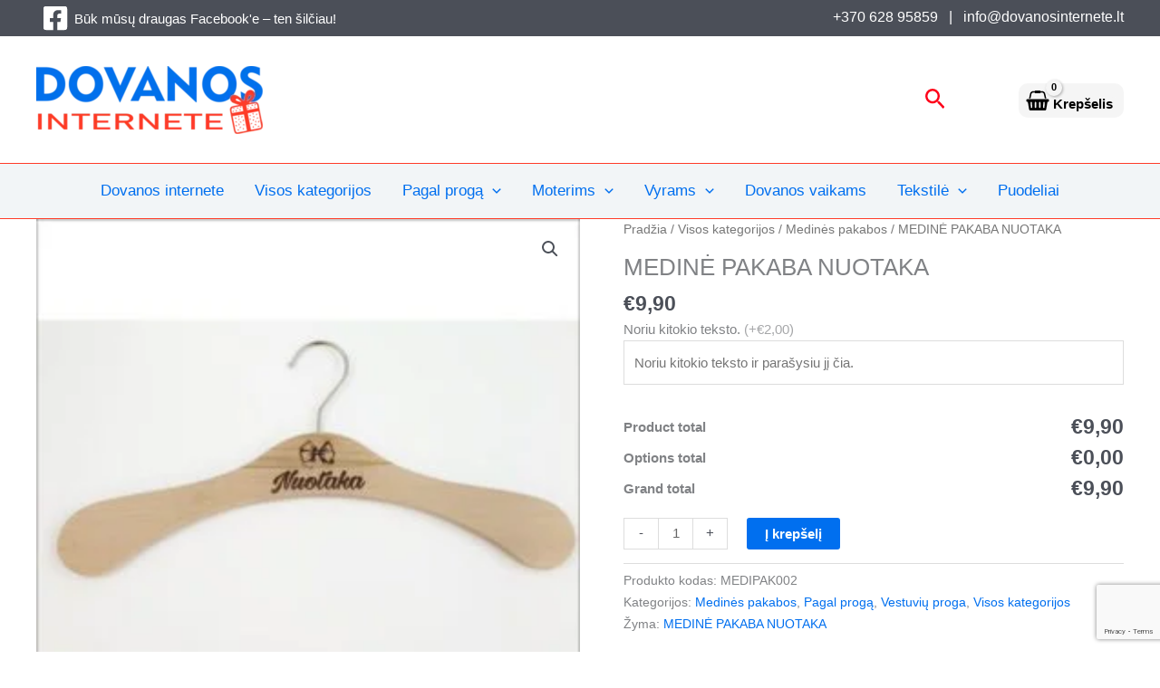

--- FILE ---
content_type: text/html; charset=utf-8
request_url: https://www.google.com/recaptcha/api2/anchor?ar=1&k=6LecRTskAAAAAP0gEiKGGLSg9LUiKO6qjn8Yb6Uw&co=aHR0cHM6Ly93d3cuZG92YW5vc2ludGVybmV0ZS5sdDo0NDM.&hl=en&v=PoyoqOPhxBO7pBk68S4YbpHZ&size=invisible&anchor-ms=20000&execute-ms=30000&cb=1jbiqsccyrrk
body_size: 48751
content:
<!DOCTYPE HTML><html dir="ltr" lang="en"><head><meta http-equiv="Content-Type" content="text/html; charset=UTF-8">
<meta http-equiv="X-UA-Compatible" content="IE=edge">
<title>reCAPTCHA</title>
<style type="text/css">
/* cyrillic-ext */
@font-face {
  font-family: 'Roboto';
  font-style: normal;
  font-weight: 400;
  font-stretch: 100%;
  src: url(//fonts.gstatic.com/s/roboto/v48/KFO7CnqEu92Fr1ME7kSn66aGLdTylUAMa3GUBHMdazTgWw.woff2) format('woff2');
  unicode-range: U+0460-052F, U+1C80-1C8A, U+20B4, U+2DE0-2DFF, U+A640-A69F, U+FE2E-FE2F;
}
/* cyrillic */
@font-face {
  font-family: 'Roboto';
  font-style: normal;
  font-weight: 400;
  font-stretch: 100%;
  src: url(//fonts.gstatic.com/s/roboto/v48/KFO7CnqEu92Fr1ME7kSn66aGLdTylUAMa3iUBHMdazTgWw.woff2) format('woff2');
  unicode-range: U+0301, U+0400-045F, U+0490-0491, U+04B0-04B1, U+2116;
}
/* greek-ext */
@font-face {
  font-family: 'Roboto';
  font-style: normal;
  font-weight: 400;
  font-stretch: 100%;
  src: url(//fonts.gstatic.com/s/roboto/v48/KFO7CnqEu92Fr1ME7kSn66aGLdTylUAMa3CUBHMdazTgWw.woff2) format('woff2');
  unicode-range: U+1F00-1FFF;
}
/* greek */
@font-face {
  font-family: 'Roboto';
  font-style: normal;
  font-weight: 400;
  font-stretch: 100%;
  src: url(//fonts.gstatic.com/s/roboto/v48/KFO7CnqEu92Fr1ME7kSn66aGLdTylUAMa3-UBHMdazTgWw.woff2) format('woff2');
  unicode-range: U+0370-0377, U+037A-037F, U+0384-038A, U+038C, U+038E-03A1, U+03A3-03FF;
}
/* math */
@font-face {
  font-family: 'Roboto';
  font-style: normal;
  font-weight: 400;
  font-stretch: 100%;
  src: url(//fonts.gstatic.com/s/roboto/v48/KFO7CnqEu92Fr1ME7kSn66aGLdTylUAMawCUBHMdazTgWw.woff2) format('woff2');
  unicode-range: U+0302-0303, U+0305, U+0307-0308, U+0310, U+0312, U+0315, U+031A, U+0326-0327, U+032C, U+032F-0330, U+0332-0333, U+0338, U+033A, U+0346, U+034D, U+0391-03A1, U+03A3-03A9, U+03B1-03C9, U+03D1, U+03D5-03D6, U+03F0-03F1, U+03F4-03F5, U+2016-2017, U+2034-2038, U+203C, U+2040, U+2043, U+2047, U+2050, U+2057, U+205F, U+2070-2071, U+2074-208E, U+2090-209C, U+20D0-20DC, U+20E1, U+20E5-20EF, U+2100-2112, U+2114-2115, U+2117-2121, U+2123-214F, U+2190, U+2192, U+2194-21AE, U+21B0-21E5, U+21F1-21F2, U+21F4-2211, U+2213-2214, U+2216-22FF, U+2308-230B, U+2310, U+2319, U+231C-2321, U+2336-237A, U+237C, U+2395, U+239B-23B7, U+23D0, U+23DC-23E1, U+2474-2475, U+25AF, U+25B3, U+25B7, U+25BD, U+25C1, U+25CA, U+25CC, U+25FB, U+266D-266F, U+27C0-27FF, U+2900-2AFF, U+2B0E-2B11, U+2B30-2B4C, U+2BFE, U+3030, U+FF5B, U+FF5D, U+1D400-1D7FF, U+1EE00-1EEFF;
}
/* symbols */
@font-face {
  font-family: 'Roboto';
  font-style: normal;
  font-weight: 400;
  font-stretch: 100%;
  src: url(//fonts.gstatic.com/s/roboto/v48/KFO7CnqEu92Fr1ME7kSn66aGLdTylUAMaxKUBHMdazTgWw.woff2) format('woff2');
  unicode-range: U+0001-000C, U+000E-001F, U+007F-009F, U+20DD-20E0, U+20E2-20E4, U+2150-218F, U+2190, U+2192, U+2194-2199, U+21AF, U+21E6-21F0, U+21F3, U+2218-2219, U+2299, U+22C4-22C6, U+2300-243F, U+2440-244A, U+2460-24FF, U+25A0-27BF, U+2800-28FF, U+2921-2922, U+2981, U+29BF, U+29EB, U+2B00-2BFF, U+4DC0-4DFF, U+FFF9-FFFB, U+10140-1018E, U+10190-1019C, U+101A0, U+101D0-101FD, U+102E0-102FB, U+10E60-10E7E, U+1D2C0-1D2D3, U+1D2E0-1D37F, U+1F000-1F0FF, U+1F100-1F1AD, U+1F1E6-1F1FF, U+1F30D-1F30F, U+1F315, U+1F31C, U+1F31E, U+1F320-1F32C, U+1F336, U+1F378, U+1F37D, U+1F382, U+1F393-1F39F, U+1F3A7-1F3A8, U+1F3AC-1F3AF, U+1F3C2, U+1F3C4-1F3C6, U+1F3CA-1F3CE, U+1F3D4-1F3E0, U+1F3ED, U+1F3F1-1F3F3, U+1F3F5-1F3F7, U+1F408, U+1F415, U+1F41F, U+1F426, U+1F43F, U+1F441-1F442, U+1F444, U+1F446-1F449, U+1F44C-1F44E, U+1F453, U+1F46A, U+1F47D, U+1F4A3, U+1F4B0, U+1F4B3, U+1F4B9, U+1F4BB, U+1F4BF, U+1F4C8-1F4CB, U+1F4D6, U+1F4DA, U+1F4DF, U+1F4E3-1F4E6, U+1F4EA-1F4ED, U+1F4F7, U+1F4F9-1F4FB, U+1F4FD-1F4FE, U+1F503, U+1F507-1F50B, U+1F50D, U+1F512-1F513, U+1F53E-1F54A, U+1F54F-1F5FA, U+1F610, U+1F650-1F67F, U+1F687, U+1F68D, U+1F691, U+1F694, U+1F698, U+1F6AD, U+1F6B2, U+1F6B9-1F6BA, U+1F6BC, U+1F6C6-1F6CF, U+1F6D3-1F6D7, U+1F6E0-1F6EA, U+1F6F0-1F6F3, U+1F6F7-1F6FC, U+1F700-1F7FF, U+1F800-1F80B, U+1F810-1F847, U+1F850-1F859, U+1F860-1F887, U+1F890-1F8AD, U+1F8B0-1F8BB, U+1F8C0-1F8C1, U+1F900-1F90B, U+1F93B, U+1F946, U+1F984, U+1F996, U+1F9E9, U+1FA00-1FA6F, U+1FA70-1FA7C, U+1FA80-1FA89, U+1FA8F-1FAC6, U+1FACE-1FADC, U+1FADF-1FAE9, U+1FAF0-1FAF8, U+1FB00-1FBFF;
}
/* vietnamese */
@font-face {
  font-family: 'Roboto';
  font-style: normal;
  font-weight: 400;
  font-stretch: 100%;
  src: url(//fonts.gstatic.com/s/roboto/v48/KFO7CnqEu92Fr1ME7kSn66aGLdTylUAMa3OUBHMdazTgWw.woff2) format('woff2');
  unicode-range: U+0102-0103, U+0110-0111, U+0128-0129, U+0168-0169, U+01A0-01A1, U+01AF-01B0, U+0300-0301, U+0303-0304, U+0308-0309, U+0323, U+0329, U+1EA0-1EF9, U+20AB;
}
/* latin-ext */
@font-face {
  font-family: 'Roboto';
  font-style: normal;
  font-weight: 400;
  font-stretch: 100%;
  src: url(//fonts.gstatic.com/s/roboto/v48/KFO7CnqEu92Fr1ME7kSn66aGLdTylUAMa3KUBHMdazTgWw.woff2) format('woff2');
  unicode-range: U+0100-02BA, U+02BD-02C5, U+02C7-02CC, U+02CE-02D7, U+02DD-02FF, U+0304, U+0308, U+0329, U+1D00-1DBF, U+1E00-1E9F, U+1EF2-1EFF, U+2020, U+20A0-20AB, U+20AD-20C0, U+2113, U+2C60-2C7F, U+A720-A7FF;
}
/* latin */
@font-face {
  font-family: 'Roboto';
  font-style: normal;
  font-weight: 400;
  font-stretch: 100%;
  src: url(//fonts.gstatic.com/s/roboto/v48/KFO7CnqEu92Fr1ME7kSn66aGLdTylUAMa3yUBHMdazQ.woff2) format('woff2');
  unicode-range: U+0000-00FF, U+0131, U+0152-0153, U+02BB-02BC, U+02C6, U+02DA, U+02DC, U+0304, U+0308, U+0329, U+2000-206F, U+20AC, U+2122, U+2191, U+2193, U+2212, U+2215, U+FEFF, U+FFFD;
}
/* cyrillic-ext */
@font-face {
  font-family: 'Roboto';
  font-style: normal;
  font-weight: 500;
  font-stretch: 100%;
  src: url(//fonts.gstatic.com/s/roboto/v48/KFO7CnqEu92Fr1ME7kSn66aGLdTylUAMa3GUBHMdazTgWw.woff2) format('woff2');
  unicode-range: U+0460-052F, U+1C80-1C8A, U+20B4, U+2DE0-2DFF, U+A640-A69F, U+FE2E-FE2F;
}
/* cyrillic */
@font-face {
  font-family: 'Roboto';
  font-style: normal;
  font-weight: 500;
  font-stretch: 100%;
  src: url(//fonts.gstatic.com/s/roboto/v48/KFO7CnqEu92Fr1ME7kSn66aGLdTylUAMa3iUBHMdazTgWw.woff2) format('woff2');
  unicode-range: U+0301, U+0400-045F, U+0490-0491, U+04B0-04B1, U+2116;
}
/* greek-ext */
@font-face {
  font-family: 'Roboto';
  font-style: normal;
  font-weight: 500;
  font-stretch: 100%;
  src: url(//fonts.gstatic.com/s/roboto/v48/KFO7CnqEu92Fr1ME7kSn66aGLdTylUAMa3CUBHMdazTgWw.woff2) format('woff2');
  unicode-range: U+1F00-1FFF;
}
/* greek */
@font-face {
  font-family: 'Roboto';
  font-style: normal;
  font-weight: 500;
  font-stretch: 100%;
  src: url(//fonts.gstatic.com/s/roboto/v48/KFO7CnqEu92Fr1ME7kSn66aGLdTylUAMa3-UBHMdazTgWw.woff2) format('woff2');
  unicode-range: U+0370-0377, U+037A-037F, U+0384-038A, U+038C, U+038E-03A1, U+03A3-03FF;
}
/* math */
@font-face {
  font-family: 'Roboto';
  font-style: normal;
  font-weight: 500;
  font-stretch: 100%;
  src: url(//fonts.gstatic.com/s/roboto/v48/KFO7CnqEu92Fr1ME7kSn66aGLdTylUAMawCUBHMdazTgWw.woff2) format('woff2');
  unicode-range: U+0302-0303, U+0305, U+0307-0308, U+0310, U+0312, U+0315, U+031A, U+0326-0327, U+032C, U+032F-0330, U+0332-0333, U+0338, U+033A, U+0346, U+034D, U+0391-03A1, U+03A3-03A9, U+03B1-03C9, U+03D1, U+03D5-03D6, U+03F0-03F1, U+03F4-03F5, U+2016-2017, U+2034-2038, U+203C, U+2040, U+2043, U+2047, U+2050, U+2057, U+205F, U+2070-2071, U+2074-208E, U+2090-209C, U+20D0-20DC, U+20E1, U+20E5-20EF, U+2100-2112, U+2114-2115, U+2117-2121, U+2123-214F, U+2190, U+2192, U+2194-21AE, U+21B0-21E5, U+21F1-21F2, U+21F4-2211, U+2213-2214, U+2216-22FF, U+2308-230B, U+2310, U+2319, U+231C-2321, U+2336-237A, U+237C, U+2395, U+239B-23B7, U+23D0, U+23DC-23E1, U+2474-2475, U+25AF, U+25B3, U+25B7, U+25BD, U+25C1, U+25CA, U+25CC, U+25FB, U+266D-266F, U+27C0-27FF, U+2900-2AFF, U+2B0E-2B11, U+2B30-2B4C, U+2BFE, U+3030, U+FF5B, U+FF5D, U+1D400-1D7FF, U+1EE00-1EEFF;
}
/* symbols */
@font-face {
  font-family: 'Roboto';
  font-style: normal;
  font-weight: 500;
  font-stretch: 100%;
  src: url(//fonts.gstatic.com/s/roboto/v48/KFO7CnqEu92Fr1ME7kSn66aGLdTylUAMaxKUBHMdazTgWw.woff2) format('woff2');
  unicode-range: U+0001-000C, U+000E-001F, U+007F-009F, U+20DD-20E0, U+20E2-20E4, U+2150-218F, U+2190, U+2192, U+2194-2199, U+21AF, U+21E6-21F0, U+21F3, U+2218-2219, U+2299, U+22C4-22C6, U+2300-243F, U+2440-244A, U+2460-24FF, U+25A0-27BF, U+2800-28FF, U+2921-2922, U+2981, U+29BF, U+29EB, U+2B00-2BFF, U+4DC0-4DFF, U+FFF9-FFFB, U+10140-1018E, U+10190-1019C, U+101A0, U+101D0-101FD, U+102E0-102FB, U+10E60-10E7E, U+1D2C0-1D2D3, U+1D2E0-1D37F, U+1F000-1F0FF, U+1F100-1F1AD, U+1F1E6-1F1FF, U+1F30D-1F30F, U+1F315, U+1F31C, U+1F31E, U+1F320-1F32C, U+1F336, U+1F378, U+1F37D, U+1F382, U+1F393-1F39F, U+1F3A7-1F3A8, U+1F3AC-1F3AF, U+1F3C2, U+1F3C4-1F3C6, U+1F3CA-1F3CE, U+1F3D4-1F3E0, U+1F3ED, U+1F3F1-1F3F3, U+1F3F5-1F3F7, U+1F408, U+1F415, U+1F41F, U+1F426, U+1F43F, U+1F441-1F442, U+1F444, U+1F446-1F449, U+1F44C-1F44E, U+1F453, U+1F46A, U+1F47D, U+1F4A3, U+1F4B0, U+1F4B3, U+1F4B9, U+1F4BB, U+1F4BF, U+1F4C8-1F4CB, U+1F4D6, U+1F4DA, U+1F4DF, U+1F4E3-1F4E6, U+1F4EA-1F4ED, U+1F4F7, U+1F4F9-1F4FB, U+1F4FD-1F4FE, U+1F503, U+1F507-1F50B, U+1F50D, U+1F512-1F513, U+1F53E-1F54A, U+1F54F-1F5FA, U+1F610, U+1F650-1F67F, U+1F687, U+1F68D, U+1F691, U+1F694, U+1F698, U+1F6AD, U+1F6B2, U+1F6B9-1F6BA, U+1F6BC, U+1F6C6-1F6CF, U+1F6D3-1F6D7, U+1F6E0-1F6EA, U+1F6F0-1F6F3, U+1F6F7-1F6FC, U+1F700-1F7FF, U+1F800-1F80B, U+1F810-1F847, U+1F850-1F859, U+1F860-1F887, U+1F890-1F8AD, U+1F8B0-1F8BB, U+1F8C0-1F8C1, U+1F900-1F90B, U+1F93B, U+1F946, U+1F984, U+1F996, U+1F9E9, U+1FA00-1FA6F, U+1FA70-1FA7C, U+1FA80-1FA89, U+1FA8F-1FAC6, U+1FACE-1FADC, U+1FADF-1FAE9, U+1FAF0-1FAF8, U+1FB00-1FBFF;
}
/* vietnamese */
@font-face {
  font-family: 'Roboto';
  font-style: normal;
  font-weight: 500;
  font-stretch: 100%;
  src: url(//fonts.gstatic.com/s/roboto/v48/KFO7CnqEu92Fr1ME7kSn66aGLdTylUAMa3OUBHMdazTgWw.woff2) format('woff2');
  unicode-range: U+0102-0103, U+0110-0111, U+0128-0129, U+0168-0169, U+01A0-01A1, U+01AF-01B0, U+0300-0301, U+0303-0304, U+0308-0309, U+0323, U+0329, U+1EA0-1EF9, U+20AB;
}
/* latin-ext */
@font-face {
  font-family: 'Roboto';
  font-style: normal;
  font-weight: 500;
  font-stretch: 100%;
  src: url(//fonts.gstatic.com/s/roboto/v48/KFO7CnqEu92Fr1ME7kSn66aGLdTylUAMa3KUBHMdazTgWw.woff2) format('woff2');
  unicode-range: U+0100-02BA, U+02BD-02C5, U+02C7-02CC, U+02CE-02D7, U+02DD-02FF, U+0304, U+0308, U+0329, U+1D00-1DBF, U+1E00-1E9F, U+1EF2-1EFF, U+2020, U+20A0-20AB, U+20AD-20C0, U+2113, U+2C60-2C7F, U+A720-A7FF;
}
/* latin */
@font-face {
  font-family: 'Roboto';
  font-style: normal;
  font-weight: 500;
  font-stretch: 100%;
  src: url(//fonts.gstatic.com/s/roboto/v48/KFO7CnqEu92Fr1ME7kSn66aGLdTylUAMa3yUBHMdazQ.woff2) format('woff2');
  unicode-range: U+0000-00FF, U+0131, U+0152-0153, U+02BB-02BC, U+02C6, U+02DA, U+02DC, U+0304, U+0308, U+0329, U+2000-206F, U+20AC, U+2122, U+2191, U+2193, U+2212, U+2215, U+FEFF, U+FFFD;
}
/* cyrillic-ext */
@font-face {
  font-family: 'Roboto';
  font-style: normal;
  font-weight: 900;
  font-stretch: 100%;
  src: url(//fonts.gstatic.com/s/roboto/v48/KFO7CnqEu92Fr1ME7kSn66aGLdTylUAMa3GUBHMdazTgWw.woff2) format('woff2');
  unicode-range: U+0460-052F, U+1C80-1C8A, U+20B4, U+2DE0-2DFF, U+A640-A69F, U+FE2E-FE2F;
}
/* cyrillic */
@font-face {
  font-family: 'Roboto';
  font-style: normal;
  font-weight: 900;
  font-stretch: 100%;
  src: url(//fonts.gstatic.com/s/roboto/v48/KFO7CnqEu92Fr1ME7kSn66aGLdTylUAMa3iUBHMdazTgWw.woff2) format('woff2');
  unicode-range: U+0301, U+0400-045F, U+0490-0491, U+04B0-04B1, U+2116;
}
/* greek-ext */
@font-face {
  font-family: 'Roboto';
  font-style: normal;
  font-weight: 900;
  font-stretch: 100%;
  src: url(//fonts.gstatic.com/s/roboto/v48/KFO7CnqEu92Fr1ME7kSn66aGLdTylUAMa3CUBHMdazTgWw.woff2) format('woff2');
  unicode-range: U+1F00-1FFF;
}
/* greek */
@font-face {
  font-family: 'Roboto';
  font-style: normal;
  font-weight: 900;
  font-stretch: 100%;
  src: url(//fonts.gstatic.com/s/roboto/v48/KFO7CnqEu92Fr1ME7kSn66aGLdTylUAMa3-UBHMdazTgWw.woff2) format('woff2');
  unicode-range: U+0370-0377, U+037A-037F, U+0384-038A, U+038C, U+038E-03A1, U+03A3-03FF;
}
/* math */
@font-face {
  font-family: 'Roboto';
  font-style: normal;
  font-weight: 900;
  font-stretch: 100%;
  src: url(//fonts.gstatic.com/s/roboto/v48/KFO7CnqEu92Fr1ME7kSn66aGLdTylUAMawCUBHMdazTgWw.woff2) format('woff2');
  unicode-range: U+0302-0303, U+0305, U+0307-0308, U+0310, U+0312, U+0315, U+031A, U+0326-0327, U+032C, U+032F-0330, U+0332-0333, U+0338, U+033A, U+0346, U+034D, U+0391-03A1, U+03A3-03A9, U+03B1-03C9, U+03D1, U+03D5-03D6, U+03F0-03F1, U+03F4-03F5, U+2016-2017, U+2034-2038, U+203C, U+2040, U+2043, U+2047, U+2050, U+2057, U+205F, U+2070-2071, U+2074-208E, U+2090-209C, U+20D0-20DC, U+20E1, U+20E5-20EF, U+2100-2112, U+2114-2115, U+2117-2121, U+2123-214F, U+2190, U+2192, U+2194-21AE, U+21B0-21E5, U+21F1-21F2, U+21F4-2211, U+2213-2214, U+2216-22FF, U+2308-230B, U+2310, U+2319, U+231C-2321, U+2336-237A, U+237C, U+2395, U+239B-23B7, U+23D0, U+23DC-23E1, U+2474-2475, U+25AF, U+25B3, U+25B7, U+25BD, U+25C1, U+25CA, U+25CC, U+25FB, U+266D-266F, U+27C0-27FF, U+2900-2AFF, U+2B0E-2B11, U+2B30-2B4C, U+2BFE, U+3030, U+FF5B, U+FF5D, U+1D400-1D7FF, U+1EE00-1EEFF;
}
/* symbols */
@font-face {
  font-family: 'Roboto';
  font-style: normal;
  font-weight: 900;
  font-stretch: 100%;
  src: url(//fonts.gstatic.com/s/roboto/v48/KFO7CnqEu92Fr1ME7kSn66aGLdTylUAMaxKUBHMdazTgWw.woff2) format('woff2');
  unicode-range: U+0001-000C, U+000E-001F, U+007F-009F, U+20DD-20E0, U+20E2-20E4, U+2150-218F, U+2190, U+2192, U+2194-2199, U+21AF, U+21E6-21F0, U+21F3, U+2218-2219, U+2299, U+22C4-22C6, U+2300-243F, U+2440-244A, U+2460-24FF, U+25A0-27BF, U+2800-28FF, U+2921-2922, U+2981, U+29BF, U+29EB, U+2B00-2BFF, U+4DC0-4DFF, U+FFF9-FFFB, U+10140-1018E, U+10190-1019C, U+101A0, U+101D0-101FD, U+102E0-102FB, U+10E60-10E7E, U+1D2C0-1D2D3, U+1D2E0-1D37F, U+1F000-1F0FF, U+1F100-1F1AD, U+1F1E6-1F1FF, U+1F30D-1F30F, U+1F315, U+1F31C, U+1F31E, U+1F320-1F32C, U+1F336, U+1F378, U+1F37D, U+1F382, U+1F393-1F39F, U+1F3A7-1F3A8, U+1F3AC-1F3AF, U+1F3C2, U+1F3C4-1F3C6, U+1F3CA-1F3CE, U+1F3D4-1F3E0, U+1F3ED, U+1F3F1-1F3F3, U+1F3F5-1F3F7, U+1F408, U+1F415, U+1F41F, U+1F426, U+1F43F, U+1F441-1F442, U+1F444, U+1F446-1F449, U+1F44C-1F44E, U+1F453, U+1F46A, U+1F47D, U+1F4A3, U+1F4B0, U+1F4B3, U+1F4B9, U+1F4BB, U+1F4BF, U+1F4C8-1F4CB, U+1F4D6, U+1F4DA, U+1F4DF, U+1F4E3-1F4E6, U+1F4EA-1F4ED, U+1F4F7, U+1F4F9-1F4FB, U+1F4FD-1F4FE, U+1F503, U+1F507-1F50B, U+1F50D, U+1F512-1F513, U+1F53E-1F54A, U+1F54F-1F5FA, U+1F610, U+1F650-1F67F, U+1F687, U+1F68D, U+1F691, U+1F694, U+1F698, U+1F6AD, U+1F6B2, U+1F6B9-1F6BA, U+1F6BC, U+1F6C6-1F6CF, U+1F6D3-1F6D7, U+1F6E0-1F6EA, U+1F6F0-1F6F3, U+1F6F7-1F6FC, U+1F700-1F7FF, U+1F800-1F80B, U+1F810-1F847, U+1F850-1F859, U+1F860-1F887, U+1F890-1F8AD, U+1F8B0-1F8BB, U+1F8C0-1F8C1, U+1F900-1F90B, U+1F93B, U+1F946, U+1F984, U+1F996, U+1F9E9, U+1FA00-1FA6F, U+1FA70-1FA7C, U+1FA80-1FA89, U+1FA8F-1FAC6, U+1FACE-1FADC, U+1FADF-1FAE9, U+1FAF0-1FAF8, U+1FB00-1FBFF;
}
/* vietnamese */
@font-face {
  font-family: 'Roboto';
  font-style: normal;
  font-weight: 900;
  font-stretch: 100%;
  src: url(//fonts.gstatic.com/s/roboto/v48/KFO7CnqEu92Fr1ME7kSn66aGLdTylUAMa3OUBHMdazTgWw.woff2) format('woff2');
  unicode-range: U+0102-0103, U+0110-0111, U+0128-0129, U+0168-0169, U+01A0-01A1, U+01AF-01B0, U+0300-0301, U+0303-0304, U+0308-0309, U+0323, U+0329, U+1EA0-1EF9, U+20AB;
}
/* latin-ext */
@font-face {
  font-family: 'Roboto';
  font-style: normal;
  font-weight: 900;
  font-stretch: 100%;
  src: url(//fonts.gstatic.com/s/roboto/v48/KFO7CnqEu92Fr1ME7kSn66aGLdTylUAMa3KUBHMdazTgWw.woff2) format('woff2');
  unicode-range: U+0100-02BA, U+02BD-02C5, U+02C7-02CC, U+02CE-02D7, U+02DD-02FF, U+0304, U+0308, U+0329, U+1D00-1DBF, U+1E00-1E9F, U+1EF2-1EFF, U+2020, U+20A0-20AB, U+20AD-20C0, U+2113, U+2C60-2C7F, U+A720-A7FF;
}
/* latin */
@font-face {
  font-family: 'Roboto';
  font-style: normal;
  font-weight: 900;
  font-stretch: 100%;
  src: url(//fonts.gstatic.com/s/roboto/v48/KFO7CnqEu92Fr1ME7kSn66aGLdTylUAMa3yUBHMdazQ.woff2) format('woff2');
  unicode-range: U+0000-00FF, U+0131, U+0152-0153, U+02BB-02BC, U+02C6, U+02DA, U+02DC, U+0304, U+0308, U+0329, U+2000-206F, U+20AC, U+2122, U+2191, U+2193, U+2212, U+2215, U+FEFF, U+FFFD;
}

</style>
<link rel="stylesheet" type="text/css" href="https://www.gstatic.com/recaptcha/releases/PoyoqOPhxBO7pBk68S4YbpHZ/styles__ltr.css">
<script nonce="5PD1T0L12kdmZNc-wbglIg" type="text/javascript">window['__recaptcha_api'] = 'https://www.google.com/recaptcha/api2/';</script>
<script type="text/javascript" src="https://www.gstatic.com/recaptcha/releases/PoyoqOPhxBO7pBk68S4YbpHZ/recaptcha__en.js" nonce="5PD1T0L12kdmZNc-wbglIg">
      
    </script></head>
<body><div id="rc-anchor-alert" class="rc-anchor-alert"></div>
<input type="hidden" id="recaptcha-token" value="[base64]">
<script type="text/javascript" nonce="5PD1T0L12kdmZNc-wbglIg">
      recaptcha.anchor.Main.init("[\x22ainput\x22,[\x22bgdata\x22,\x22\x22,\[base64]/[base64]/[base64]/[base64]/[base64]/UltsKytdPUU6KEU8MjA0OD9SW2wrK109RT4+NnwxOTI6KChFJjY0NTEyKT09NTUyOTYmJk0rMTxjLmxlbmd0aCYmKGMuY2hhckNvZGVBdChNKzEpJjY0NTEyKT09NTYzMjA/[base64]/[base64]/[base64]/[base64]/[base64]/[base64]/[base64]\x22,\[base64]\\u003d\\u003d\x22,\[base64]/[base64]/[base64]/wrs9w6vCr8OKw6wCESvCj8Olw4vCtA7DnMKdB8Obw4bDt8Ouw4TDpsKpw67DjgsxO0kPO8OvYSTDpDDCnlQKQlAHeMOCw5XDqsK5Y8K+w5IbE8KVOMKJwqAjwrgPfMKBw7wkwp7CrFIGQXMnwr/CrXzDs8KqJXjCnsKEwqE5wpjCgx/DjSYFw5IHIsK/[base64]/PEpgw4fCsCQKV8OLwr00wpzCkcKUKEsvw4jDkCJ9wr/DnTJqL1TCp2/DssOUSFtcw6bDrMOuw7Ulwr7Dq27CvHrCv3DDnUY3LQTCicK0w79kKcKdGDppwqo/w5kLwovDiycLGsOuw6XDosKywovDjsKDFMKKKMOJJcOyR8KxG8Kpw7jCo8ODYsK0RWtHwrvCpsKlKMKwXsOCS2HDoQrCicOQwqLDucObEBR7w4fDnMO9w7pcw7vCicOcwrrDv8KDfV3Dq3PChkbDlXnCncKKHWDDrkUHD8O4wpo8PcOrb8ORw7BFw6/DpVPDsChnw5TCvcOxw6MycsKKFA8YAMOiO1DDpGTDo8OPNRc2SMK1cCcswohlWUXDh3oBNlXCkcOowpEoRULCjgTCsXrDkh4Pw7d5w7LDssK5wqrCt8KCw5bDuWfCr8KFC0PCtMO8esKVwqEdOcKyOcOsw4Ekw4Y0LwPDly/[base64]/[base64]/[base64]/[base64]/Dj8O7w5LClgjDoMKLw5Q+c8OGRwHCisODw6hXYkdzw644YcOawqjCnVHCtcO5w4zCljvCmsO0XUPDh1bClgfCshpqNsK/d8KRS8KuasK1w7NGacOnbmFuwqBSFcK9w7bDoT85MldUdl8Rw6rDsMKfw60YTsOFBh8sSxRfVsKTKwhENGAeECANw5cpfcOGwrQowqfCusKOw79COnl7CcKAw54lwrfDtMOscMOzQ8Ohwo3CtsK2CW0owrbCksKnI8KYScKkwpbCmMOew4J8SGoec8OzXTd7AFtpw4/CtMK3UGlHTndFe8O+wppCw6U/w5Mswpd8wrHDsxFpKcOxw6leXMOVwqPDrjQZw73Dik7CicKEQn7CksOHFjA4w69Yw6tQw7JHV8Ktd8OZNX/CrsK6TMKqWHEdfsOYw7UswplxbMO6WVtqwr7Cu0dxW8KJHQjDj0jDlsOew7/CtXoee8OEBMO+eyPDl8KRNSLDp8OtaUbCt8K/VmHDhMKiJBbCrwvDnzXCqw7Dj1nDliczwpjCj8O4b8Ogw7tgwoJjwp7Dv8OSOT8Kc3JTw4DDusObw6dfwrvCh0/CticHOkHCrMKTVjLDg8KzPx/DrMOfeAjDhiTDn8KVOHjCiFrDrMO5wrgtQcOoVnlfw5V1wpDCq8Kvw4ROLyJtwqLDk8KuCMKWwqfDm8Oewrh/wr4ebkdLJxLCncK/dWbCnsOWwojCg1fCrhLCo8KJAsKCw48EwrDCqWt+ZQUIw7rCmwrDgsKxw77CjHU/wo4bw6Vha8OiwpDDkcOqCsK6wqBhw5N6w5IpeVZeGAnCuGjDs3DDhsO6GMKiJykVw7FvasObcgoHw4HDo8KUZDbCicKOP01+UsKBRcKIaVfDtGxLw41rKS/ClAQ1T0/DscKdOsOgw6rDlnsvw7MCw7IOwp3DkT8iwq7DnMK4w6VvwqLCsMKHw5M5C8Oywo7DvRchTsKENcOdOQs3w5Z8DmLDqMKGMsOMw7UJVcOQaGXDv17Cm8K3wo/CkcK4wqp0IcKMC8KlwpfDlMKtw7Jiw7/CuBfCscKAwrIdVWFjLwxNwqfCgcKBL8OiZ8K2HwzChX/CjcKMw4dWwo4sNsKvTglcwrrCr8KBUisbVQLCo8KtOkHDuHVJYMOeHMKifgR8wqHDjMOFw6jCvjYYUcOPw4/Cn8KZw64Mw4lZw75wwqTCkMOjWsOnGMOww74QwqNsAsKpdWMtw5HDqyIfw6LCjh42wpnDsXrCkn05w6nCj8OfwoFmFTTCvsOiwrwZK8O/d8Kkw6gtP8OeLwweK2vDmcKyBcKCC8O0MC8HUcOmEMK7Qk9GCy3DpMOzwoBjQMOnbVYMC0l7w7nDssOMVXnDri7DtSvDmSrCvMKhw5duLMOUwofCrDfCmsOcUgrDuAwFUQBtR8Kqc8KZezrDvBlXw7saO3vDjsKZw6zCp8OtCiodw7HDkU4STC/ChsKlwrHCqsOkwprDv8KXw7PDscOUwpxcQ2DCt8KxG1Q7F8OAwpACwqfDt8Okw7/[base64]/DpQvCuz89wqHCgsOtwpTDlMKJFsKQwpfCkcOiwrprPMKuUDopw77CqcOCw6zClSomLgENJMKUHGbCksKtQnvDk8K1w4zDhcKyw4DCtcOQZ8O2wrzDkMO5acK5fMOQwo9fU1jDvDxtS8O7w7nDlMKwBMOdYcKjwr5jVVnDvg3Dpj8ffSttKQZzZgAuwo0/wqQRwpfCisKhcsKdw73Dl2VEG10kdcKXXj/[base64]/w6luMcKlw4nCi0bCrMOywq3Cm3Rcw5DDnhLCtxfCq8OqUx/[base64]/[base64]/JFDCu3vDoEHDn8Kywo7Cg1cCwpdEP8KkHcKcLMKZGMO6fTTDoMOdwpJ+Dh/DrkNMw5nCiG5fw7hGIld1w7MLw7VFw6jCtsKuScKGcmktw5o1FMKkwqvDicOhUXbDq0YRw7okw4/DlMOpJVnDqcOMcXTDrsKFw7jChMOgw7zClcKtdsOTbHfDl8KTA8KTwrU2WjHDocOrwr0MU8KbwqPChjQnWMOYUcKewqPCgMK+TATCk8KWQcO5wrDDkFfCvD/Dl8KNFSIzw7jDk8ORS34mw5FSw7I8FMKbw7FOLsKqw4DDjwvCtFMlPcKnwrzCtGVOwrzCgn5Aw5xow7U8w7M4N1/[base64]/[base64]/Ch39zAcKqaTDDicK1w6/DosOgfA5vN8K+bF3CmUk0w47CscKWKMOcw7TDgwfCnDDDpnbDnibCncOmw7HDmcKZw5tpworDkU7DhcKWcBpXw5MGwozCrcOqwr/DmsOFwrVtw4TCrcKpExHCpU/Cow5ICcKqAcOcNTglNSbDvgYcw7oywq/DkhINwo0CwotkACPDlcKVwpzDvsOGQMK/M8KPIQLCs3bCoRTChcKfJCfCrsKAP2w3wovCujLCtcKswpzDmW3CsSw7wp97SsOfTUwAwploEyrCh8KGw7Enwo85YDTCqlB6wp13wqvDujfCo8KYw5RsdgXDsWPDusKkUcK4wqdtw6MYZMO0wr/CmA3DlQDDgMKOOMOLRG7ChR4oOMOIDw4aw6PCr8OxSi/DvMKew4FlcyzDpcKow63DhsO7w7RZF1fCjSvCt8KsNiNOSMOFEcK1wpfCjcKYMwh/[base64]/[base64]/wpFYwqPCoMK9Z8OgBiJEwpDCi8OmJV5SwqgEw5ZeWTbCrMOrw6UpHMOhwr3ClWd7aMOew6/Do09/w793IcO4A0XCsm3DgMOuwpxjwqzCpMO/wpbDosOgWE7Ck8ONw6kQHsO/w6HDoSABwoMeFDQCwpoDw7HDksOzNyk0w4Mzw77Dg8K5RsOdw5JTwpYSAMKVwr8owqbDjB9/EBZ2wr4iw5nDuMKywpHCmEVNwoZyw6/DjU3DmMOnwpJATMOJC2LCiWhUcUnDpsOaBsKgw5MlcmzCijg4fcOpw57CqMKNw57CkMK5wo7Ds8OrCivClMK1X8KEw7TClwZJI8O0w6TCu8O4wofCtF/DlMOtFnANYMO4MsO/[base64]/wo/CpyrCm8OKw6TDqgbCmMOzw6XDu8KEwqhvw5p0VMO7RwPCucK3wqbChUnCuMOMw4XDvSAcPMK+w4/DkxPCsCTCgMKtAW/DiRrCnMO5f2zClHRhWcKUwqzDvBIXXBDCqMKHw7YpeG8ewrzDmBjDihxRD1xow4HCjDY2XWxtLw/CsXRDw5jDvnTCuDTDgcKQwpfDgHkWwr9NKMOfw6LDp8KQwq/Dq0VPw5VGw5bCgMK+P28jwqjDnsOzw5PCux7DkcO+BzYjw7xHcVIew5/DhUwXw6Bzw4NZRcK4fXg+wrdXd8O+w58hF8KBw4LDlcOZwrYUw7rDi8OrGcKCwpDDkcORJsKIYsK4w4BSwr/Doj1tO3zCijQjSx3DmMK9wp7DmcOOwpbCjcKew5nCg289w7HDgcKRwqbDgycRM8KGczYNAgrDgDLCnFzCoMKzEsOVaBUcJMOaw4lNdcOIKcODwpw7N8Kswp7Dh8KJwqUuR1c/Xl19wqbDsiFZBMKOIA7DrMOWekbDkSjCmcOpwqQ+w7nDjsK6w7EDdsObw4YHwovCnl3CqMOGwpIKZsOfQC3DhcOKUTJKwqBDcW3DjMKNw73DnMOUw7U/dMKoJQgRw78pwpJEw5rDkEwqPcOww77DkcONw4fCncKdwqHDgSEsw7/ClMOTw5ElLsKnw48iw6HDjkHCksKawqLComQ8w6FZw7rCpyzCk8KPwoBCeMO9wqPDlMOIWTjDmDNvwrHCpG9jacOqw4kZSm3DicKRHErCq8O+SsK5FsOLEMKeP23CrMO5wqzDjMK/woPCr3NLw6ZEwo5WwpdJEsOywqEFeX/[base64]/[base64]/DoDbDnMOvMibDucOxwrUzHMO/wp7DphgCw70qwpXCpsOnw7M8w6NlJUnClDo8w6txwqzDnsOfIT7DmikCZUHCj8Oxw4Rxw5/CllvDg8Ktw7HDnMKeO3dswqZSw4N9L8OkfMOtw6vCjsO4w6bCg8Oaw4lbLUrDqCRBcVgZw5REC8OGw7B/wpERwpzDkMKKf8OiJzzCgFnDtUPCuMOuaEIPw5jCscOKSF7Dk3kcwrjCmMKGw6PDjn0MwrY2LkHCp8KjwrMMwrhuwqZlwq7Dhx/Do8OJXHnDoSsrJBjCkMOzw5rChsKDS05/[base64]/CA8YRWnCj8OMw5d9wppbwo0RYMKzworClQhuwpgIXXFZwppHwpROIMKjM8Oiw7nDkcKew6tfworDncO6wprDlsKERAnDoSvDgDwFdChQDGjCq8OrQcODZMKYJMK/[base64]/DvTJbEcOJwrErw6fDkH/[base64]/ZEDCowE0DkAUXTbDhMK/w6LCgEvCh8KYw7MUw4sYwoUIBsO5wooIw58yw5zDlnt4JcKSw6Qew4wTwrbCqW0tN3bCl8KoZDdRw7DCi8OPwpnCtk7DrsOaElgGImMiwqE+wr7DnRTCnV8/wqhgdS7ChsKeR8OMZMK6wpLDgsK7wqXCsCjDtGEdw7nDq8KbwodvZcKTEEbCqcOkf1jDuz16wqtSwpoGARbCt1lfw6fCrMKSwoY3w5cIwo7Cg2BDaMK6wp4KwoV/[base64]/ClmLCnHLCj2zCszDDv8OLwqlyLcOgMcK4BcKAw4xKwr9NwoNVw7dqw5YZwp81BV9NLcKYw6c/w6TCtxMaKjMfw43CiEVnw4Fkw4IcwpXDhMOOw6jCuzVlw5Q9D8KBGcO6YMKCYcKOSW7DnxxdKwtoworCt8K3fsOhNxXDp8KVQ8Okw4p9wpvChVvCqsOLwrrDrTTCisKVw6HDkn/[base64]/w70GGMOqwos8w5x2w64te2PDscKTY8O6UC3DnsKpwqXDhlkFw799dWxfwpfDmwnCkcKgw7skwplhOHPCmsO1QMOcCQYEMsKPwprCiHLCgw/[base64]/CisKaw47ClMK3w7YlwrfCi11Tw4vCqcK+w7LCosOWw4bDqiYlwqtcw63DusOgwr/Dlm3CksOzwrFuDSFMFGTCsC18URTDkD/DiRNZW8KwwqzDhEDCpHNjNMK3w7BNKsKDPAjCkMKdwqRVCcOuPSjCjcO2wqPDjsO0wq/CkEjCpHsHDiV1w7nCscOKCsKfKWRbKsKgw4ggw4DDtMO/wp/DpMKAwqnDtcKIAHXCqnQmwrFhw7TDl8ObYDbChwVDwrZtw6rDi8ODw7LCpVUiwq/CoSotwr5cInbDqcO0w4zCocOUDDlqEUhqwqbCnsOABEfDoTdKw63Cg0RfwrTCs8OddkjDgzPClWHDhA7DgcK3esOQwrsbJsKYfcOuw5M4FMK4wpZGOMK9w7BXeg/[base64]/CiMOSw6zDvkTDnz3Dm8KdV8OMHVs/w6HChcK7wrMoT191wo3Dp1XCscKkVcK9woJ3YRXCkBLCq3oJwqJWHQ5Pw4VVw63Dk8K0G0zCkVXCv8ONQjrCmWXDicO9wqt1wqHDnsOzN0zDj1JzHh7DpcO7wpfDrcOQwrt/C8O8IcK5w5xoJhQfe8OEwoxyw7BpP1JkGhgfUcOSw7M+bDwpWm3Cg8O9IcOhwpPDm03DuMK5XTnCsgvDn1lxS8OCw78lw4/Cp8KQwqJ2w6NQw6sABmY/JVgPN3XCt8K2c8KXfSMiPMOMwqMnH8OowoZ9csKJASZOwpFjI8O8wqTDv8OZeRdgwrRlw6LCgBbCocK9w4FjYD3CucK5w7XCii1vAMKuwq3DkW/DmMKAw5csw7ddIHTCocK7w4nDtE/[base64]/[base64]/dUc/w6tKw5JwMsKxY8KvMzbDrsKLZ8O6X8K4OyrCmnZjEkUUwrdJw7E+K1ExZ1Idw7/CrcO2NMOUw6rDv8OUdMKZwoLCmS5cIsKswqYRwopxaELCjX3CisK6w57CjsK1woDDsl1Nw6bDrmBqwrokXX5YNMKoacOUPcOqwoTCh8KbwpTCp8KwK2wYw7JBLsOPwqbConc7cMOYfsO5QcOawpXCkcOMw53DuGEMZcKZHcKFckkiwqbCq8OoBMKqTMK/eU0+wr/CqTIPHQx1wpjCoxbDgMKAw5XDnDTClsKXIR7CjsKEEsKFwoPCnXpDccKBA8OeJcK/NcODw5rCoUrCpMKsQ35fwrY3WMOsL35HNMK4LMO4w4rCucK2w5XDg8O5CcKbVhlfw7rCh8KOw7ZswpHDt0fCpMOewrHCiX/ClhLDp3Irw6DCv1ZEw4LCrwnDuzZrwq/Dn0TDjMOQC2bCgsO/wopOdMKqIUE1HMOBw6Vgw5LDosKww4XCjE4PWsOSw63Dr8K0wop6wrwcesK0fEXDuXXDs8KIwpDCjMKxwohCworDr3DCoz/Cg8Kgw4I4ZWFdbUDCi3LCtRzCnsK+wpzDv8OkLMOAbMODwrkJJcKVwq5Iw6F0w4ZwwrdkK8O7w5PCjz3DhsOZVXA/B8KiwpfDpgMPwp5yZcKxBsOlUWnCh2ZuDkjCqBJew4YWWcKcFcKDw4rDnF/CuybDkMKLdsKowq7CmkfChkLCrkHChT9COMKyw7/CnicrwrJawrLCn1YDJlguRwhewq3CoDDDp8OKCQvCh8OsHEdcwpcLwpZawrhWwrLDqmM3w73DtR7CmcK9CUXCqwIMwrXCiGkQOUHCkhYvcsO5b1nCn0wow5XDtcKzw4E2Q2PCu2w4PMK4EcOZwprDugnCjg/DncOtB8KJw6zCv8K4w6NVG1zDr8OgcsOiw7FHCcKawogzwrrCg8KzB8KQw5g6w644Y8KFUU7CqMKuwqJDw4jDusKzw7bDg8OWPgvDncOVIBXCvFvCkEjClcKrw64vYsO0d2ZcCxpAPh8Vw5DDoicKw6DCqWLDscOKw5wXw7bCji0KPyTCu0l/FBDDpAxswokHF2vDpsObwo/[base64]/DvcK1IsKqGsK2PGzDh0ktw5TCn8KKDkzCjVfClw9nwqjCgms5B8OnI8O3wqDCjXwwwqDClEXDr2TDumXDjQXDoi/DhcKCw4o4HcKdIWLDqhzDosOST8OiD0zDtR7DvVnDkzbDm8K/LC1wwr5Aw7DDu8KHw63DpXnClMOKw6rCi8OnfijCpHLDssOnOMO+X8OiRcOsUMKvw7bCs8O1w4hDWmXDqCDChcO9YsORw7nClMOjRgYBd8K/wrpec15Zw4ZjWRvCqMOcYsKXwqEbKMKRw4gkworCjsKYwrHClMO2wpDCisOXURnCmHx8wqDDr0bCvyDDksOhH8OOw4FYGMKEw7dxSMOxw4JcbF4xwotrwovCnMO/w7LDj8OAHRp0DcKywrnCh0HDiMOoYsKmw63CsMOTw6PDsC3DpMOdwrx/D8OvAXYLN8OJLHvDsAIaW8OuaMK4wrRTYsOYw5zCt0QkZFctw64Hwq/DlMO/wrHCpcKXWyN3EcKGw7Z6w5zCk1E8IcKzwqTCn8KgGTUBS8Oqw49Ew57Ci8KfMR3Cl2DCn8KWw5dYw4rDhsK/fsKfAjvDk8OjT1TCi8KCw6zCiMKFwrsZw4LCmMKgF8KrQsK+MnzDocOdKcK7wpA2JSdIw5HCg8O6AGdmBsO5w6BPwpHDusKFd8O2w6szwodeRHMWwoZ1w58/DBhQwo8qwpTDh8ObwonCscOYV2PDjkDCvMO8w4Mhw4x3wphCwp0Aw5pIw6jDlsO1f8ORSMOMUj0Xw5PDicOAw7PCnsK5w6Nlw63CnMORdRcQMsKgesONN1kjwq/ChcOsbsOhJTQSw6nDuGnCl210H8KCbTFTwq7Ci8Kvw7DDoWcowqwbwqrCr1/DmAHDssO8w4TCrit6YMKHwr/CvQjClTw1w4F0w6LCjsOALnh0wpsGw7HDqcOOw7MXOX7DisKeMcO3HcOLBWMaVgITFsOYwqsgCQPCqcK1QsKdRMOswrbCnMOnw7tYGcKpIcKfFW5KaMKHXMKFGMKjw40EEcO6wrHDp8OYe1PDoV/DtcKQOsOAwpUAw4bDnMO9w6jCgcK+BX3DgsOMGTTDuMK4w5nCh8K4XTHCtcK9TMO+wrMHwrjDgsKmcTrDu1l4IMOEw5zCmjPCkVh1U2TDhsOyTV7ClFrCg8K0DCU3Bz/DhibCiMOUU1LDq1rDucOqR8OQw4UVw6rDtsOVwo9kw5PDgg9YwrvCpxLCt0TDkcO/w6k/WDLCn8Kbw53CvTXDrcKECMOcwrUFIcOBH17CvcKNwrHDvUHDnGZ3wp5mC3Q9dBMtwq4ywrLCmXl+HMK/w5FaccKFw5XCicO5wpjDswJSwoAUw69Kw59qRBzDuzgVLcKGw47Dh0nDvRtiSmPDusOlMsOuwoHDg3rCjERMwoY1woLCkzvDmBjCmMOWPMOVwrgWCGbCvcOtO8KHQcOMfcOtXMOoM8KGw7zCt3t3w5d1XE4iwpJzwpIHHHcPKMKoDcOCw7zDlMOvLHnClBRzcHrDpk/CthDCgsKyYMKxcX7DgDhvRMK3wrLDo8K1w5I3XltMwpk2TznCm0Jzwo1Fw51uwqTCvlHCm8OQwp/Du0zDoXlmwrHDkcO+XcOCE2jDl8Kuw4oewo/ChUAMDsKOJsKVwrtGw7YAwp8SGsO5aAMfw6fDgcKJw6rDlGHDg8K7w7wCw688b009wqJRDExAYsK9wpTDnibClMOXAcOrwqxmwqvDkzIVwrXDrsKgwrxGbcO0f8KwwppLw63DlsKwJcKsNy4iw6w0wonCu8OQO8OWwr/Ci8K7wofCpzUDNsK0w60wSi5Lwo/CvUrDuBbDvsKxVRvDpyTCkcO8LztxIjwjc8Kow5RTwoNmKgvDt0pvw6vCjnkTw7XClWrDpcOnRl9ZwpwbL20Ww6czN8KbVcOEw6dOM8KXKSjCiA1jHEHCkcKWPsKRS0g/[base64]/[base64]/DonrDl8O/w7MmNW16YicbdQgGGsOcw7kfbnbDj8ODw7/DiMOtw4zCi33DpsKBwrLDn8Ogw54fPH3DkkE9w6bDscO8D8Okw4TDjD/Cu2wHw4EtwqNsYcOBwoPCk8OyZS12KBrDvDhewpXDsMK/wrxUQXnDoGIJw7BXS8OLwrTClDIew4hWccOQwpwZwrwmVi9hwpkMaTcvFAvCpsOAw7ITw5PCvnRhDMKkWMKQw6JzXQXCnyFfw7FwRMK0wpJpARzDqsO1w4B9fVYxw6jCr0oLVGQXwpk/[base64]/ClAjDi3TDrsOVw4rCpGtfXmliw4tVJU7DgXnCmnFWJ1dwF8KPdcKDwqPCr2d8EyzCh8K2w6zDhyzDtsK/w77CjBZmw4NDZsOqUgB3cMKeLcOMwqXCnlLCoXALdHLCncKBR0dnVwY/[base64]/[base64]/XQfCgFPClWNnwrvCoMKfPD7Cjk01KW/Ch8K2TMOSw5N4w4XDucO+KHcNOMO5YRZ3VMOffUTDkBo1w5/CnWFCwo7CtCbDrCZEwrxcwrLDgcKow5TCsQ4FccOCccKVcWd1bTnDnDLCtsK2wr3DlG9tw47Dr8KsH8K5G8Ojd8K6wrXCq07DlsOKw4FMw51Hwo7CtQrCuzwtJsOfw7nCvsKAwoQWZsOXwq3CtsOxMUvDrgLDvR/Dn1cWeUnDn8O1wpBVOUXCn1RpakUVwpQsw5/[base64]/[base64]/CqMODV8OwwoAUwqg+TFI/wpJAw68YF8OPSMOQDFQ4wojDkcOWwq7CsMKUP8O6w7rCjcOsHcKEX1TDmC/CoQ/Cv0nDmMObworDsMKJw6HCsypvBw4WI8K3w47DtRhNwr1NYw/DtRzDv8Owwo/[base64]/CpxMYwqTDm8OiFsOywpo1XMK5wrx3SMKdw7Q8EMKUHsOeYyB1wofDoyHCsMOvL8K2w6nCscO6wpxtw5zCtG3CocOhw6jCmhzDnsKkwqxlw6jCkhNFw4h+GWfDscKfw77CqnZKJsOsYsK6cQNEeB/DqsKlw6jDnMKXwr5bw5LDqMOQdylrwr3CtmHCicOZwp8OKsKNwpHDmMKELT3DicKKEXHCg2UCwq3DvQUuw7dNw5AOw6gnw5DDjcOuMcKLw4VqMR4MVsOTw6hswo9NYBEfQzzDnHXDtVxWw7/CnAxXESAnw45pwovDq8OODcONw7HCp8KQFcOiDsOnwpYEw4HCglBBwoNfwrFMLcOtw4jCpsOJSHfChcOUwqlxP8OFwrjCrMOPGcKEw7c5RTTCkBt5w7jDkmbDt8OUZcO3Nyckw6rDn3tgwp1xT8OzNmvDlsO6w6UZwobDsMK/C8OdwqwcDsKPesOUw6VBwp15wrjCkcO/wr4Qw6rCtsObwrTDqcKbPcOBw5UDC3NXTsK5ZFLCjETCpxjDp8KwJlACwoNTw7sIw5XCoXBPw7fCnMKIwrQvPsOLwrDDtDQAwrZeVm3CoGY9w5xoUjMMRW/DhxBCfWJFw5Nvw4VFw7jCgcOfwqrDvyLDri9xw4nCi1tQWjLCmsOSMzobw6p2aA/CusOzw4zDjDjCi8KuwoBUw4LDhsOeQ8KHwroiw6nDncOqXsKkL8KCw4XCsQbDlMOLZcKMw6Rww61YRMOVw4FHwpgmw7rDuSzDh2LDryBZfMKHYsKjLMOQw5wxRi8mY8KqZwDCqThsKsK4wr5GLEAzwr7DiGLDqcORb8OKwp/Dk1nDtsOiw4rCrEghw57CqGDDoMO1w558VcKfHsKPw6jClHpWVMK1w6s2U8KHw49yw55qfHYtwrnCi8O+wqoxcsOXw5rCnA9HXcOcw5YsN8Ovwp5WA8OkworCjnDCusOzT8OTCmbDtTsyw4/[base64]/CpD8MwpAOwqpFw5rCkMKqwpAeDgxZZVB2BGHCiTzCscOFw7B2w5tFDcOwwpx4YTpHwoJYw6zDmsO1w4dCLiHDg8KwIsKYZcK+w57Dm8KrRFnDgxsHAsOfSMOBwoTCh2kOKXs/N8KZBMK6XsKVw5hNwqXCs8OVDTHCnsKJwo12wpIUw6zCq0EUw5UYZQNvw7nCn0YwHGYfw4/[base64]/QV5aYV4OZMKLCSpxQyzChMK+wq0Lw40PDwzCv8O0RMOpV8O7w4bDicKCMRNow67CkAt9wrt6J8KreMK/wofCgF3Cv8O7dsK5wrRhQxjDnsO7w6djw5cdw6DCn8OdZcKcRhB7Y8KLw7jCvMOCwogdTcOrw7rDkcKLaVxhTcK+w6AXwpgebsO5w7Yiw5ZwecO2w5gZwpFSJcO9wo0Jw57DvArDu3TCgsKJw5VEwp/[base64]/DsMKmw4DDhSrDuiJLwrQ8w7DCi0/[base64]/CsX/DlBDDrsKUw6/DqlBPYcK8dsOCdU13XcOhw6ISwpQXcmTDv8OZbQB/AsKDwpTCnzVww7FoKn8cRU/Dr23CgMK5w5DDrsOAHyfDk8Kqw4LDpsOuMSxkHkbCrcOraFnCrCAowrlcw7VyFnLDncOhw4BKADdmB8K+wodsJsKLw650GHl9LAzDlWAqRsOtwqVKwqTCmlPCo8O2wo5hTMKGYVV5NXAbwojDv8OdfsKew5LDjhcRVmLCr2Qdw5VMw47CjiVuegxLwq/CijwQW1A6A8OTQsO9w4sZw6/[base64]/CswNMO8KxworDucKcw4/DocO/w6DCssOHw5jChcOGwpVqw4xzU8O9cMK/wpNfwrnCtF5PKWtKCcOiDGErc8KBbjvDtyE+TxEqw57CmcOsw4XDrcK8YMOeIcKJXW8fw41awozDmnAabsOeYH7Dh3LDnsK/OXPDuMK8L8OQIjxhK8KrDcKPNl/DiBc+wqo/woF+YMOIw6jDgsOAwqDCgcKSwo4Pwqw5w7zCizvDisO1woPCtBzCssOCwpIXP8KNMy3Di8OzHsKqKcKswonCuRbCiMKddcKIJ0ctw7PDt8OGwo1BHMK8w7HCgzzDrsKQFcOWw5JQw4nCisObw7/Cgz86wpcWwonDg8K5IcKow6fDvMKTTsO/ay5jw5oawop7wp3CizzCr8OvdCoOw43CmsKvfR9Iw5XCgsOJwoMiwpXCnsKFw7LCgnw5bWzDjCE2wpvDvMOkNxTCvcOzS8KTHsKlwrLDj040w6vDm3V1I2/DkMK3bztYNglnwqoCwoArDcOVcsO8SngOJRfCq8KQUjFww5NLwro3GcOXXwAqwqnDjAp2w4nCg2RiwqvCosKuUC1fDG82fl4DwqDDt8K9wot4wrrCinvDkcKMKcKAHl3DjcKLW8KTwp/CnRrCiMOSR8K6aTzDuybDsMKvMxfCgXjCoMKTSsKgd1cESGNjPVzCn8KUw48Owq9nPxRGw4TCj8KJw47DnMKxw5vDkxYCOsKLHSHDgSxlw4bDhcOybcOCwr3Cuw3Dj8KWw7d7HMK7wprCtcOmeHgBasKTwr3DpnoHPl1pw5PDr8Kbw44RICjCssK1w7/DtcK2wq3CgioFw7tgwq7DnhLDgsODaHFtBkgEw4NmR8Kuw7NaWHLDocKwwonDkXYPBcKwKsKvw6olw6pDVsKSMWrDgygNUcO4w5J4wr05Q1tIwocWSXXCjTzDhMODw7MQC8OjahrDvMOKw47DoAPCr8OtwoXDusO5HcOXG2XCksK6w5DCphEtZ0XDnzPDnR/DgcOlRnlOB8KybcO8HksMGBs7w7JNRw7ChmpoNCNDPMOgZCbCkMKfwoTDgTUfP8OST3jChhrDmsOuBmtfwpZdOWDDqHwYw53DqTzDkMKjSiPCrsOjw4QBHcO0DcONYWzCrhANwoPCmwLCosK7w4PDuMKoJho7wpBLw6kqKsKaFMORworCu20Zw7PDtW8Rw5/Dl2TCn1g/[base64]/CpgURUsKpw7F6w5YLIglOwqR8w7bDu8Ksw6DDjVhnYsKEw5/Cjm5DwqTDusO2V8OyaXXCvgzCiCXCrcK4X0/[base64]/wog6wonDkjbDqylZJRxYKn/Dm8OzEEjCusK/[base64]/[base64]/DtcKcw4vDo8K9aGLDuH4PVsKyMXLDuMO2w6NTw5tyJT8nRsKpJcKtw4fCgMOrw6vDl8OUw5vCjHbDicKlw7kMMDrDj2rCo8OpL8ORwqbDviFAw6PDoGtWwqTDgAvDpS05d8ObwqA4w7V/w7nCscOQw4TCm21sIC/DrcOuYnFCZcKlw7o1DXbDisOBwqfCn0FLw68CfEYbwqw9w4bCvMKSwp9RworCp8OPwpxywoIaw4NPC2/DoQ8nHCZAw4APW3JtCsK4w6TDmDBkQk0VwpTDmcKPDQkBJHgiw6nDlMKfw5nDtMOCwowqw6zDvMO+wpZVYMKMw7TDjMKgwoXConhsw4DCksKgbsOiM8KCw6rDjcOed8OibTwfTR/[base64]/DnMOVwodrwpRbwqDCsFBeH1ZWw7tOURvCox0VYwTCgQ7DtmRUJEQLGWHCgsO5JsOjR8Orw5/CkgjDicKFFsOyw6NTWcOwb1PCoMKGEX8lEcKUAm/DiMKpXxrCp8KLw6zDrcOTPsKlLsKvf1p6NBLDlMKnFjbCgcKTw4fCi8OuVTDCiloTG8K2YHLCpcOHw78dNMKfw7c/O8KBAsOsw63DusK/wovCicO8w4RlccKIwrM6Gis4w4bCocOYOTJYehdLwpAAwrx1UsKIYsOnw6h8PsOGwrYzw7pjwpfCvGIewqVXw5wJHXsPworCiEVURsORwqxMw6I/w7lLZcO3w5zDn8Orw7xuZMOnB17DiiXDh8OBwprCrHPDulbCjcKvw6TCow3DhnjDiEHDjsKNwp/[base64]/[base64]/Dg8KbwozDkVnDuAknwrM3ScK6wqbDkcOtwp3DswMVwqJVFcK9wqrCl8OLXVIZwqYVBMOsWMK7w5IBZTPChXALwqzDisKjU0pSeEHCr8ONO8KVwrTCiMKxZsKswpoiPcOEJy3Dl1fCr8KNSsOXwoDCm8Kgw4o1RCMOw45oXwjCkMONwrJtDznDgizDr8O/wpk8BRcJw4rDpho4wrwgPCzDgsOOw57ChWxOw5NDwrTCigzDngRLw63DnWzDr8Kiw55CYMK8wo3DrmXCgk/DscKkw7oMeV0Rw7UvwrU1X8K7GMObwpTCtgXCq2HCucObb35vcsKMwrXCqsO+wpvDvsKkOD44eAHDlw/DpMK5T1NRfMKjV8Oww4fCgMOyKsKaw7QnecKKwr9rTsOQw7XDqxhiw43DlsKgSsOZw50iwpR2w7XCmsOWRcK1wqZEw4/DmMOIEE3DoE5qwp7Cu8OZSgfCujXCvsKmbsO1ISzDpsK4aMODJg8PwqIQCcK8aVc+woUdVyUewqYwwrZUTcKtIMORw4FlSFrCs3zCmAI/wprDk8Ksw4duQcKTwpHDgB3Dv2/ComhARMK3w7vDvQHCl8OGfMKvAMKxw6hhwqlFPG59EUrDjMObOjDCksOQwqbDmcOLJnd0bMK5w6hYwpDCsEEGOQNJw6cyw40+enpoU8Kgw4pRTybDk1nCsSACwrTDnMOuw7pNw7jDmyxbw4XCoMO/UsOzEFICUlV0w4rDnj3Dp1p+ewHDu8OYacKRw5cfwpwFNcKsw6XDohjCkQJIw40ubsKUX8K5w5nCk3BXwrhDVSHDs8KIw7bDom3DssONwqZvw6E8PUnDjkMwc0HCtnDCucKcK8OwMcK7wr7CrcO9w55Ub8OAwrtaZBfDlcOgfFDCpGRYcFnDjMOGw5nDosOlwrp/[base64]/DnMK5DsO5VMKBwplcwrHCpCZUw57CicK2OMOdLxzDlMKJwqU8XQnCicKKZ3R8wqYqJ8Odw6UTw4zCgRvCq1rCgwXDosK4I8KlwpXDjSPDjMKhw6rDjkhRbMKDOsKJw4nDgA/DlcO0YcOfw7HCjsK4BH1XwpPCrnHDuUnDqC5HBcKncnR9CMKVw5nCusK/ZEbCqF/[base64]/[base64]/DucKYw404HMK0Jkg5w4HCvXTDmQ/DuMKDWsO/w7XDljEec0TCljbCmXPCjzMWaTHCgsOxwo4Rw4vDh8KmcxfCpmFfK2zDucKcwoXDo3XDvcOGFxLDjsOIGm1Pw45pwo7Dv8KUdEHCpsO0EzNQXcOgEQ3DhF/DhsOVDm/ClAorE8KzwqnCiMK2UsO9w57CuCR3wrtiwplnCinCqsOPNsK2wq1RY21samhvLsOaWwR5bnzDpyVUQSF7wrPDrh/CqsOFwo/[base64]/[base64]/[base64]/ChMOow5bDsRV7acORwohXCnAdUUvDrTEZdcOmwr5iwq5YUUrCrT/CjEIRw4p4w7/DusKUwqHDl8OgPTlgwpQcY8KdZFI0EAnCkUcbbghYwqMyZEFUW0x2YFlXJwAXw68FUVrCtsODacOFwrvDrSDDhcOmWcOAVGlewr7DqcKAXj0nwr90T8K/w6/DhSPDqcKEMSzCtcKWw7LDhsOmw596wrTCmsOCWUgbwp/CsFDCnVjCqTxTFBg7f15ow7/CncK2woMAw47DsMKiZVHCvsKzeEvDqA3DmgjCoChSwr9pw4nDqUQww7fCk04VIlDCjXUdAU/CqwY9w4DDqsKVKsOpw5XCrMK7LsOvf8Kxw4wmw5VYwonDmRzCsDZKwpDCswhcwpbCohnDhsO0GcOfZSd2CMK/JAAnwoHDuMO+w61BW8KCA2rCtRvDnWzCrcKKFBJKTsO9w4rCrCLCv8O+w7LCh2BPWFfCjsOiwrLDj8OLwoDCgD99wpTCk8OXwpBWwqA2w4ARHU4tw4LCksKJBh/[base64]/OSfCgmHCrk03C8ORw6YtQWLCksOUfMKLKMKSW8KvKcO8w6HDr0DCrxfDmkFsFMO1esOWacO1w4t1egpPw615QT9TXcOdSis1AMKGZl0tw5/CjQ8mDBFCHMOXwrcldF3CjsOrUcOawpTCow87NMO8w7wbLsOLBjIJw4dIaGnDssO4QsK+wqrCklXDozEsw6RyIsKKwrzCmDJyXMONwrhZCsOJwqJhw6jCisKIKibClsKmTUHDsSoqw6Mpa8K7ZcOTLsKCwrofw4PCtQN1w4szw4cYw7sqwoxaQcK/OFsKwoE2\x22],null,[\x22conf\x22,null,\x226LecRTskAAAAAP0gEiKGGLSg9LUiKO6qjn8Yb6Uw\x22,0,null,null,null,0,[21,125,63,73,95,87,41,43,42,83,102,105,109,121],[1017145,304],0,null,null,null,null,0,null,0,null,700,1,null,0,\[base64]/76lBhnEnQkZnOKMAhnM8xEZ\x22,0,0,null,null,1,null,0,1,null,null,null,0],\x22https://www.dovanosinternete.lt:443\x22,null,[3,1,1],null,null,null,1,3600,[\x22https://www.google.com/intl/en/policies/privacy/\x22,\x22https://www.google.com/intl/en/policies/terms/\x22],\x22o38xjSdMvM9S1pBmYJfeD7zdpaxoUHUoCSAyNCD9W4o\\u003d\x22,1,0,null,1,1768976544782,0,0,[218,56,254,62,8],null,[118,110,14,252,173],\x22RC-fYeFzCBGKqdz_Q\x22,null,null,null,null,null,\x220dAFcWeA7lfFl5xXN5inU7CjeSqPMGlyj96kfrcR8d1KLqf4nayWmZKLmQIlWxTOeDczoJygLRk7RH9DYpmomG7cmDD8vpqSjb8g\x22,1769059344875]");
    </script></body></html>